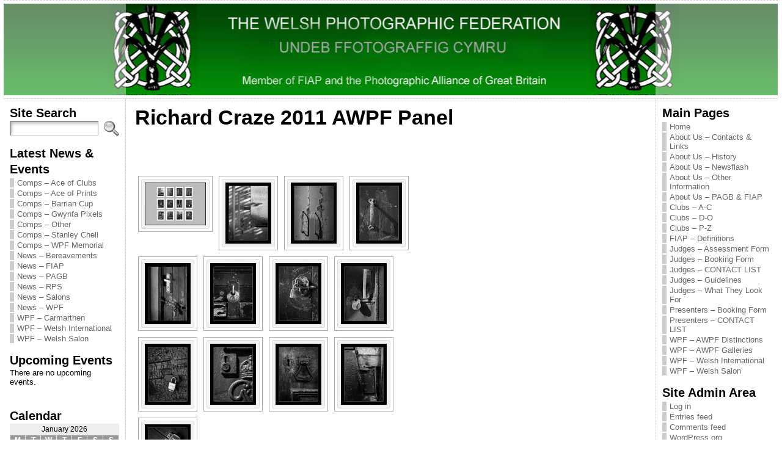

--- FILE ---
content_type: text/html; charset=UTF-8
request_url: http://thewpf.co.uk/richard-craze-2011-awpf-panel
body_size: 16214
content:
<!DOCTYPE html PUBLIC "-//W3C//DTD XHTML 1.0 Transitional//EN" "http://www.w3.org/TR/xhtml1/DTD/xhtml1-transitional.dtd">

<html xmlns="http://www.w3.org/1999/xhtml" lang="en-GB">
<head>
<meta http-equiv="Content-Type" content="text/html; charset=UTF-8" />


<title>Richard Craze 2011 AWPF Panel &#171; Please visit the NEW WPF site at http://mywpf.org/</title>


<link rel="profile" href="http://gmpg.org/xfn/11" />
<link rel="pingback" href="http://thewpf.co.uk/xmlrpc.php" />


<meta name='robots' content='max-image-preview:large' />
<link rel='dns-prefetch' href='//platform.twitter.com' />
<link rel='dns-prefetch' href='//use.fontawesome.com' />
<link rel='dns-prefetch' href='//s.w.org' />
<link rel="alternate" type="application/rss+xml" title="Please visit the NEW WPF site at http://mywpf.org/ &raquo; Feed" href="http://thewpf.co.uk/feed" />
<link rel="alternate" type="application/rss+xml" title="Please visit the NEW WPF site at http://mywpf.org/ &raquo; Comments Feed" href="http://thewpf.co.uk/comments/feed" />
		<script type="text/javascript">
			window._wpemojiSettings = {"baseUrl":"https:\/\/s.w.org\/images\/core\/emoji\/13.1.0\/72x72\/","ext":".png","svgUrl":"https:\/\/s.w.org\/images\/core\/emoji\/13.1.0\/svg\/","svgExt":".svg","source":{"concatemoji":"http:\/\/thewpf.co.uk\/wp-includes\/js\/wp-emoji-release.min.js?ver=5.8.12"}};
			!function(e,a,t){var n,r,o,i=a.createElement("canvas"),p=i.getContext&&i.getContext("2d");function s(e,t){var a=String.fromCharCode;p.clearRect(0,0,i.width,i.height),p.fillText(a.apply(this,e),0,0);e=i.toDataURL();return p.clearRect(0,0,i.width,i.height),p.fillText(a.apply(this,t),0,0),e===i.toDataURL()}function c(e){var t=a.createElement("script");t.src=e,t.defer=t.type="text/javascript",a.getElementsByTagName("head")[0].appendChild(t)}for(o=Array("flag","emoji"),t.supports={everything:!0,everythingExceptFlag:!0},r=0;r<o.length;r++)t.supports[o[r]]=function(e){if(!p||!p.fillText)return!1;switch(p.textBaseline="top",p.font="600 32px Arial",e){case"flag":return s([127987,65039,8205,9895,65039],[127987,65039,8203,9895,65039])?!1:!s([55356,56826,55356,56819],[55356,56826,8203,55356,56819])&&!s([55356,57332,56128,56423,56128,56418,56128,56421,56128,56430,56128,56423,56128,56447],[55356,57332,8203,56128,56423,8203,56128,56418,8203,56128,56421,8203,56128,56430,8203,56128,56423,8203,56128,56447]);case"emoji":return!s([10084,65039,8205,55357,56613],[10084,65039,8203,55357,56613])}return!1}(o[r]),t.supports.everything=t.supports.everything&&t.supports[o[r]],"flag"!==o[r]&&(t.supports.everythingExceptFlag=t.supports.everythingExceptFlag&&t.supports[o[r]]);t.supports.everythingExceptFlag=t.supports.everythingExceptFlag&&!t.supports.flag,t.DOMReady=!1,t.readyCallback=function(){t.DOMReady=!0},t.supports.everything||(n=function(){t.readyCallback()},a.addEventListener?(a.addEventListener("DOMContentLoaded",n,!1),e.addEventListener("load",n,!1)):(e.attachEvent("onload",n),a.attachEvent("onreadystatechange",function(){"complete"===a.readyState&&t.readyCallback()})),(n=t.source||{}).concatemoji?c(n.concatemoji):n.wpemoji&&n.twemoji&&(c(n.twemoji),c(n.wpemoji)))}(window,document,window._wpemojiSettings);
		</script>
		<style type="text/css">
img.wp-smiley,
img.emoji {
	display: inline !important;
	border: none !important;
	box-shadow: none !important;
	height: 1em !important;
	width: 1em !important;
	margin: 0 .07em !important;
	vertical-align: -0.1em !important;
	background: none !important;
	padding: 0 !important;
}
</style>
	<link rel='stylesheet' id='wp-block-library-css'  href='http://thewpf.co.uk/wp-includes/css/dist/block-library/style.min.css?ver=5.8.12' type='text/css' media='all' />
<link rel='stylesheet' id='vsel_style-css'  href='http://thewpf.co.uk/wp-content/plugins/very-simple-event-list/css/vsel-style.min.css?ver=5.8.12' type='text/css' media='all' />
<link rel='stylesheet' id='ngg_trigger_buttons-css'  href='http://thewpf.co.uk/wp-content/plugins/nextgen-gallery/products/photocrati_nextgen/modules/nextgen_gallery_display/static/trigger_buttons.css?ver=3.22' type='text/css' media='all' />
<link rel='stylesheet' id='simplelightbox-0-css'  href='http://thewpf.co.uk/wp-content/plugins/nextgen-gallery/products/photocrati_nextgen/modules/lightbox/static/simplelightbox/simple-lightbox.css?ver=3.22' type='text/css' media='all' />
<link rel='stylesheet' id='fontawesome_v4_shim_style-css'  href='https://use.fontawesome.com/releases/v5.3.1/css/v4-shims.css?ver=5.8.12' type='text/css' media='all' />
<link rel='stylesheet' id='fontawesome-css'  href='https://use.fontawesome.com/releases/v5.3.1/css/all.css?ver=5.8.12' type='text/css' media='all' />
<link rel='stylesheet' id='nextgen_basic_thumbnails_style-css'  href='http://thewpf.co.uk/wp-content/plugins/nextgen-gallery/products/photocrati_nextgen/modules/nextgen_basic_gallery/static/thumbnails/nextgen_basic_thumbnails.css?ver=3.22' type='text/css' media='all' />
<link rel='stylesheet' id='nextgen_pagination_style-css'  href='http://thewpf.co.uk/wp-content/plugins/nextgen-gallery/products/photocrati_nextgen/modules/nextgen_pagination/static/style.css?ver=3.22' type='text/css' media='all' />
<link rel='stylesheet' id='nextgen_widgets_style-css'  href='http://thewpf.co.uk/wp-content/plugins/nextgen-gallery/products/photocrati_nextgen/modules/widget/static/widgets.css?ver=3.22' type='text/css' media='all' />
<link rel='stylesheet' id='nextgen_basic_slideshow_style-css'  href='http://thewpf.co.uk/wp-content/plugins/nextgen-gallery/products/photocrati_nextgen/modules/nextgen_basic_gallery/static/slideshow/ngg_basic_slideshow.css?ver=3.22' type='text/css' media='all' />
<link rel='stylesheet' id='ssp-flexslider-css-css'  href='http://thewpf.co.uk/wp-content/plugins/simple-slider-ssp/views/ssp_skins/default/lib/flexslider.css?ver=1.4' type='text/css' media='all' />
<script type='text/javascript' src='https://ajax.googleapis.com/ajax/libs/prototype/1.7.1.0/prototype.js?ver=1.7.1' id='prototype-js'></script>
<script type='text/javascript' src='https://ajax.googleapis.com/ajax/libs/scriptaculous/1.9.0/scriptaculous.js?ver=1.9.0' id='scriptaculous-root-js'></script>
<script type='text/javascript' src='https://ajax.googleapis.com/ajax/libs/scriptaculous/1.9.0/effects.js?ver=1.9.0' id='scriptaculous-effects-js'></script>
<script type='text/javascript' src='http://thewpf.co.uk/wp-content/plugins/lightbox-2/lightbox.js?ver=1.8' id='lightbox-js'></script>
<script type='text/javascript' src='http://thewpf.co.uk/wp-includes/js/jquery/jquery.min.js?ver=3.6.0' id='jquery-core-js'></script>
<script type='text/javascript' src='http://thewpf.co.uk/wp-includes/js/jquery/jquery-migrate.min.js?ver=3.3.2' id='jquery-migrate-js'></script>
<script type='text/javascript' id='photocrati_ajax-js-extra'>
/* <![CDATA[ */
var photocrati_ajax = {"url":"http:\/\/thewpf.co.uk\/index.php?photocrati_ajax=1","wp_home_url":"http:\/\/thewpf.co.uk","wp_site_url":"http:\/\/thewpf.co.uk","wp_root_url":"http:\/\/thewpf.co.uk","wp_plugins_url":"http:\/\/thewpf.co.uk\/wp-content\/plugins","wp_content_url":"http:\/\/thewpf.co.uk\/wp-content","wp_includes_url":"http:\/\/thewpf.co.uk\/wp-includes\/","ngg_param_slug":"nggallery"};
/* ]]> */
</script>
<script type='text/javascript' src='http://thewpf.co.uk/wp-content/plugins/nextgen-gallery/products/photocrati_nextgen/modules/ajax/static/ajax.min.js?ver=3.22' id='photocrati_ajax-js'></script>
<script type='text/javascript' src='http://thewpf.co.uk/wp-content/plugins/nextgen-gallery/products/photocrati_nextgen/modules/nextgen_basic_gallery/static/thumbnails/nextgen_basic_thumbnails.js?ver=3.22' id='photocrati-nextgen_basic_thumbnails-js'></script>
<script type='text/javascript' src='https://use.fontawesome.com/releases/v5.3.1/js/v4-shims.js?ver=5.3.1' id='fontawesome_v4_shim-js'></script>
<script type='text/javascript' defer integrity="sha384-kW+oWsYx3YpxvjtZjFXqazFpA7UP/MbiY4jvs+RWZo2+N94PFZ36T6TFkc9O3qoB" crossorigin="anonymous" data-auto-replace-svg="false" data-keep-original-source="false" data-search-pseudo-elements src='https://use.fontawesome.com/releases/v5.3.1/js/all.js?ver=5.3.1' id='fontawesome-js'></script>
<script type='text/javascript' src='http://thewpf.co.uk/wp-content/plugins/nextgen-gallery/products/photocrati_nextgen/modules/nextgen_basic_gallery/static/thumbnails/ajax_pagination.js?ver=3.22' id='nextgen-basic-thumbnails-ajax-pagination-js'></script>
<script type='text/javascript' src='http://thewpf.co.uk/wp-content/plugins/simple-slider-ssp/views/ssp_skins/default/lib/jquery.flexslider-min.js?ver=1.4' id='ssp-flexslider-js'></script>
<link rel="https://api.w.org/" href="http://thewpf.co.uk/wp-json/" /><link rel="alternate" type="application/json" href="http://thewpf.co.uk/wp-json/wp/v2/pages/10840" /><link rel="EditURI" type="application/rsd+xml" title="RSD" href="http://thewpf.co.uk/xmlrpc.php?rsd" />
<link rel="wlwmanifest" type="application/wlwmanifest+xml" href="http://thewpf.co.uk/wp-includes/wlwmanifest.xml" /> 
<link rel="canonical" href="http://thewpf.co.uk/richard-craze-2011-awpf-panel" />
<link rel='shortlink' href='http://thewpf.co.uk/?p=10840' />
<link rel="alternate" type="application/json+oembed" href="http://thewpf.co.uk/wp-json/oembed/1.0/embed?url=http%3A%2F%2Fthewpf.co.uk%2Frichard-craze-2011-awpf-panel" />
<link rel="alternate" type="text/xml+oembed" href="http://thewpf.co.uk/wp-json/oembed/1.0/embed?url=http%3A%2F%2Fthewpf.co.uk%2Frichard-craze-2011-awpf-panel&#038;format=xml" />

	<!-- begin lightbox scripts -->
	<script type="text/javascript">
    //<![CDATA[
    document.write('<link rel="stylesheet" href="http://thewpf.co.uk/wp-content/plugins/lightbox-2/Themes/Black/lightbox.css" type="text/css" media="screen" />');
    //]]>
    </script>
	<!-- end lightbox scripts -->

<!-- Simple Events Calendar 1.3.5 by Jerry G. Rietveld (www.jgrietveld.com) -->
<link rel="profile" href="http://microformats.org/profile/hcalendar" />

<style type="text/css">body{text-align:center;margin:0;padding:0;font-family:tahoma,arial,sans-serif;font-size:0.8em;color:#000000;background:#ffffff}a:link,a:visited,a:active{color:#0A40F4;font-weight:bold;text-decoration:underline;}a:hover{color:#CC0000;font-weight:bold;text-decoration:underline}ul,ol,dl,p,h1,h2,h3,h4,h5,h6{margin-top:10px;margin-bottom:10px;padding-top:0;padding-bottom:0;}ul ul,ul ol,ol ul,ol ol{margin-top:0;margin-bottom:0}code,pre{font-family:"Courier New",Courier,monospace;font-size:1em}pre{overflow:auto;word-wrap:normal;padding-bottom:1.5em;overflow-y:hidden;width:99%}abbr[title],acronym[title]{border-bottom:1px dotted}hr{display:block;height:2px;border:none;margin:0.5em auto;color:#cccccc;background-color:#cccccc}table{font-size:1em;}div.post,ul.commentlist li,ol.commentlist li{word-wrap:break-word;}pre,.wp_syntax{word-wrap:normal;}div#wrapper{text-align:center;margin-left:auto;margin-right:auto;display:block;width:99%}div#container{padding:0;width:auto;margin-left:auto;margin-right:auto;text-align:left;display:block}table#layout{font-size:100%;width:100%;table-layout:fixed}.colone{width:200px}.colone-inner{width:200px}.coltwo{width:100% }.colthree-inner{width:200px}.colthree{width:200px}div#header.full-width{width:100%}div#header,td#header{width:auto;padding:0}table#logoarea,table#logoarea tr,table#logoarea td{margin:0;padding:0;background:none;border:0}table#logoarea{width:100%;border-spacing:0px}img.logo{display:block;margin:0 10px 0 0}td.logoarea-logo{width:1%}h1.blogtitle,h2.blogtitle{ display:block;margin:0;padding:0;letter-spacing:-1px;line-height:1.0em;font-family:tahoma,arial,sans-serif;font-size:240%;font-smooth:always}h1.blogtitle a:link,h1.blogtitle a:visited,h1.blogtitle a:active,h2.blogtitle a:link,h2.blogtitle a:visited,h2.blogtitle a:active{ text-decoration:none;color:#666666;font-weight:bold;font-smooth:always}h1.blogtitle a:hover,h2.blogtitle a:hover{ text-decoration:none;color:#000000;font-weight:bold}p.tagline{margin:0;padding:0;font-size:1.2em;font-weight:bold;color:#666666}td.feed-icons{white-space:nowrap;}div.rss-box{height:1%;display:block;padding:10px 0 10px 10px;margin:0;width:280px}a.comments-icon{height:22px;line-height:22px;margin:0 5px 0 5px;padding-left:22px;display:block;text-decoration:none;float:right;white-space:nowrap}a.comments-icon:link,a.comments-icon:active,a.comments-icon:visited{background:transparent url(http://thewpf.co.uk/wp-content/themes/atahualpa/images/comment-gray.png) no-repeat scroll center left}a.comments-icon:hover{background:transparent url(http://thewpf.co.uk/wp-content/themes/atahualpa/images/comment.png) no-repeat scroll center left}a.posts-icon{height:22px;line-height:22px;margin:0 5px 0 0;padding-left:20px;display:block;text-decoration:none;float:right;white-space:nowrap}a.posts-icon:link,a.posts-icon:active,a.posts-icon:visited{background:transparent url(http://thewpf.co.uk/wp-content/themes/atahualpa/images/rss-gray.png) no-repeat scroll center left}a.posts-icon:hover{background:transparent url(http://thewpf.co.uk/wp-content/themes/atahualpa/images/rss.png) no-repeat scroll center left}a.email-icon{height:22px;line-height:22px;margin:0 5px 0 5px;padding-left:24px;display:block;text-decoration:none;float:right;white-space:nowrap}a.email-icon:link,a.email-icon:active,a.email-icon:visited{background:transparent url(http://thewpf.co.uk/wp-content/themes/atahualpa/images/email-gray.png) no-repeat scroll center left}a.email-icon:hover{background:transparent url(http://thewpf.co.uk/wp-content/themes/atahualpa/images/email.png) no-repeat scroll center left}td.search-box{height:1%}div.searchbox{height:35px;border:1px dashed #cccccc;border-bottom:0;width:200px;margin:0;padding:0}div.searchbox-form{margin:5px 10px 5px 10px}div.horbar1,div.horbar2{font-size:1px;clear:both;display:block;position:relative;padding:0;margin:0}div.horbar1{height:5px;background:#ffffff;border-top:dashed 1px #cccccc}div.horbar2{height:5px;background:#ffffff;border-bottom:dashed 1px #cccccc}div.header-image-container-pre{position:relative;margin:0;padding:0;height:150px;}div.header-image-container{position:relative;margin:0;padding:0;height:150px;}div.codeoverlay{position:absolute;top:0;left:0;width:100%;height:100%}div.opacityleft{position:absolute;z-index:2;top:0;left:0;background-color:#FFFFFF;height:150px;width:200px;filter:alpha(opacity=40);opacity:.40}div.opacityright{position:absolute;z-index:2;top:0;right:0;background-color:#FFFFFF;height:150px;width:200px;filter:alpha(opacity=40);opacity:.40}div.clickable{position:absolute;top:0;left:0;z-index:3;margin:0;padding:0;width:100%;height:150px;}a.divclick:link,a.divclick:visited,a.divclick:active,a.divclick:hover{width:100%;height:100%;display:block;text-decoration:none}td#left{vertical-align:top;border-right:dashed 1px #CCCCCC;padding:10px 10px 10px 10px;background:#ffffff}td#left-inner{vertical-align:top;border-right:dashed 1px #CCCCCC;padding:10px 10px 10px 10px;background:#ffffff}td#right{vertical-align:top;border-left:dashed 1px #CCCCCC;padding:10px 10px 10px 10px;background:#ffffff}td#right-inner{vertical-align:top;border-left:dashed 1px #CCCCCC;padding:10px 10px 10px 10px;background:#ffffff}td#middle{vertical-align:top;width:100%;padding:10px 15px}div#footer.full-width{width:100%}div#footer,td#footer{width:auto;background-color:#ffffff;border-top:dashed 1px #cccccc;padding:10px;text-align:center;color:#777777;font-size:95%}div#footer a:link,div#footer a:visited,div#footer a:active,td#footer a:link,td#footer a:visited,td#footer a:active{text-decoration:none;color:#777777;font-weight:normal}div#footer a:hover,td#footer a:hover{text-decoration:none;color:#777777;font-weight:normal}div.widget{display:block;width:auto;margin:0 0 15px 0}div.widget-title{display:block;width:auto}div.widget-title h3,td#left h3.tw-widgettitle,td#right h3.tw-widgettitle,td#left ul.tw-nav-list,td#right ul.tw-nav-list{padding:0;margin:0;font-size:1.6em;font-weight:bold}div.widget ul,div.textwidget{display:block;width:auto}div.widget select{width:98%;margin-top:5px;}div.widget ul{list-style-type:none;margin:0;padding:0;width:auto}div.widget ul li{display:block;margin:2px 0 2px 0px;padding:0 0 0 5px;border-left:solid 7px #cccccc}div.widget ul li:hover,div.widget ul li.sfhover{display:block;width:auto;border-left:solid 7px #000000;}div.widget ul li ul li{margin:2px 0 2px 5px;padding:0 0 0 5px;border-left:solid 7px #cccccc;}div.widget ul li ul li:hover,div.widget ul li ul li.sfhover{border-left:solid 7px #000000;}div.widget ul li ul li ul li{margin:2px 0 2px 5px;padding:0 0 0 5px;border-left:solid 7px #cccccc;}div.widget ul li ul li ul li:hover,div.widget ul li ul li ul li.sfhover{border-left:solid 7px #000000;}div.widget a:link,div.widget a:visited,div.widget a:active,div.widget td a:link,div.widget td a:visited,div.widget td a:active,div.widget ul li a:link,div.widget ul li a:visited,div.widget ul li a:active{text-decoration:none;font-weight:normal;color:#666666;font-weight:normal;}div.widget ul li ul li a:link,div.widget ul li ul li a:visited,div.widget ul li ul li a:active{color:#666666;font-weight:normal;}div.widget ul li ul li ul li a:link,div.widget ul li ul li ul li a:visited,div.widget ul li ul li ul li a:active{color:#666666;font-weight:normal;}div.widget a:hover,div.widget ul li a:hover{color:#000000;}div.widget ul li ul li a:hover{color:#000000;}div.widget ul li ul li ul li a:hover{color:#000000;}div.widget ul li a:link,div.widget ul li a:visited,div.widget ul li a:active,div.widget ul li a:hover{display:inline}* html div.widget ul li a:link,* html div.widget ul li a:visited,* html div.widget ul li a:active,* html div.widget ul li a:hover{height:1%; } div.widget_nav_menu ul li,div.widget_pages ul li,div.widget_categories ul li{border-left:0 !important;padding:0 !important}div.widget_nav_menu ul li a:link,div.widget_nav_menu ul li a:visited,div.widget_nav_menu ul li a:active,div.widget_pages ul li a:link,div.widget_pages ul li a:visited,div.widget_pages ul li a:active,div.widget_categories ul li a:link,div.widget_categories ul li a:visited,div.widget_categories ul li a:active{padding:0 0 0 5px;border-left:solid 7px #cccccc}div.widget_nav_menu ul li a:hover,div.widget_pages ul li a:hover,div.widget_categories ul li a:hover{border-left:solid 7px #000000;}div.widget_nav_menu ul li ul li a:link,div.widget_nav_menu ul li ul li a:visited,div.widget_nav_menu ul li ul li a:active,div.widget_pages ul li ul li a:link,div.widget_pages ul li ul li a:visited,div.widget_pages ul li ul li a:active,div.widget_categories ul li ul li a:link,div.widget_categories ul li ul li a:visited,div.widget_categories ul li ul li a:active{padding:0 0 0 5px;border-left:solid 7px #cccccc}div.widget_nav_menu ul li ul li a:hover,div.widget_pages ul li ul li a:hover,div.widget_categories ul li ul li a:hover{border-left:solid 7px #000000;}div.widget_nav_menu ul li ul li ul li a:link,div.widget_nav_menu ul li ul li ul li a:visited,div.widget_nav_menu ul li ul li ul li a:active,div.widget_pages ul li ul li ul li a:link,div.widget_pages ul li ul li ul li a:visited,div.widget_pages ul li ul li ul li a:active,div.widget_categories ul li ul li ul li a:link,div.widget_categories ul li ul li ul li a:visited,div.widget_categories ul li ul li ul li a:active{padding:0 0 0 5px;border-left:solid 7px #cccccc}div.widget_nav_menu ul li ul li ul li a:hover,div.widget_pages ul li ul li ul li a:hover,div.widget_categories ul li ul li ul li a:hover{border-left:solid 7px #000000;}div.widget_nav_menu ul li a:link,div.widget_nav_menu ul li a:active,div.widget_nav_menu ul li a:visited,div.widget_nav_menu ul li a:hover,div.widget_pages ul li a:link,div.widget_pages ul li a:active,div.widget_pages ul li a:visited,div.widget_pages ul li a:hover{display:block !important}div.widget_categories ul li a:link,div.widget_categories ul li a:active,div.widget_categories ul li a:visited,div.widget_categories ul li a:hover{display:inline !important}table.subscribe{width:100%}table.subscribe td.email-text{padding:0 0 5px 0;vertical-align:top}table.subscribe td.email-field{padding:0;width:100%}table.subscribe td.email-button{padding:0 0 0 5px}table.subscribe td.post-text{padding:7px 0 0 0;vertical-align:top}table.subscribe td.comment-text{padding:7px 0 0 0;vertical-align:top}div.post,div.page{display:block;margin:0 0 30px 0}div.sticky{background:#eee url('http://thewpf.co.uk/wp-content/themes/atahualpa /images/sticky.gif') 99% 5% no-repeat;border:dashed 1px #cccccc;padding:10px}div.post-kicker{margin:0 0 5px 0}div.post-kicker a:link,div.post-kicker a:visited,div.post-kicker a:active{color:#000000;text-decoration:none;text-transform:uppercase}div.post-kicker a:hover{color:#cc0000}div.post-headline{}div.post-headline h1,div.post-headline h2{ margin:0; padding:0;padding:0;margin:0}div.post-headline h2 a:link,div.post-headline h2 a:visited,div.post-headline h2 a:active,div.post-headline h1 a:link,div.post-headline h1 a:visited,div.post-headline h1 a:active{color:#666666;text-decoration:none}div.post-headline h2 a:hover,div.post-headline h1 a:hover{color:#000000;text-decoration:none}div.post-byline{margin:5px 0 10px 0}div.post-byline a:link,div.post-byline a:visited,div.post-byline a:active{}div.post-byline a:hover{}div.post-bodycopy{}div.post-bodycopy p{margin:1em 0;padding:0;display:block}div.post-pagination{}div.post-footer{clear:both;display:block;margin:0;padding:5px;background:#eeeeee;color:#666;line-height:18px}div.post-footer a:link,div.post-footer a:visited,div.post-footer a:active{color:#333;font-weight:normal;text-decoration:none}div.post-footer a:hover{color:#333;font-weight:normal;text-decoration:underline}div.post-kicker img,div.post-byline img,div.post-footer img{border:0;padding:0;margin:0 0 -1px 0;background:none}span.post-ratings{display:inline-block;width:auto;white-space:nowrap}div.navigation-top{margin:0 0 10px 0;padding:0 0 10px 0;border-bottom:dashed 1px #cccccc}div.navigation-middle{margin:10px 0 20px 0;padding:10px 0 10px 0;border-top:dashed 1px #cccccc;border-bottom:dashed 1px #cccccc}div.navigation-bottom{margin:20px 0 0 0;padding:10px 0 0 0;border-top:dashed 1px #cccccc}div.navigation-comments-above{margin:0 0 10px 0;padding:5px 0 5px 0}div.navigation-comments-below{margin:0 0 10px 0;padding:5px 0 5px 0}div.older{float:left;width:48%;text-align:left;margin:0;padding:0}div.newer{float:right;width:48%;text-align:right;margin:0;padding:0;}div.older-home{float:left;width:44%;text-align:left;margin:0;padding:0}div.newer-home{float:right;width:44%;text-align:right;margin:0;padding:0;}div.home{float:left;width:8%;text-align:center;margin:0;padding:0}form,.feedburner-email-form{margin:0;padding:0;}fieldset{border:1px solid #cccccc;width:auto;padding:0.35em 0.625em 0.75em;display:block;}legend{color:#000000;background:#f4f4f4;border:1px solid #cccccc;padding:2px 6px;margin-bottom:15px;}form p{margin:5px 0 0 0;padding:0;}div.xhtml-tags p{margin:0}label{margin-right:0.5em;font-family:arial;cursor:pointer;}input.text,input.textbox,input.password,input.file,input.TextField,textarea{padding:3px;color:#000000;border-top:solid 1px #333333;border-left:solid 1px #333333;border-right:solid 1px #999999;border-bottom:solid 1px #cccccc;background:url(http://thewpf.co.uk/wp-content/themes/atahualpa/images/inputbackgr.gif) top left no-repeat}textarea{width:96%;}input.inputblur{color:#777777;width:95%}input.inputfocus{color:#000000;width:95%}input.highlight,textarea.highlight{background:#e8eff7;border-color:#37699f}.button,.Button,input[type=submit]{padding:0 2px;height:24px;line-height:16px;background-color:#777777;color:#ffffff;border:solid 2px #555555;font-weight:bold}input.buttonhover{padding:0 2px;cursor:pointer;background-color:#6b9c6b;color:#ffffff;border:solid 2px #496d49}form#commentform input#submit{ padding:0 .25em; overflow:visible}form#commentform input#submit[class]{width:auto}form#commentform input#submit{padding:4px 10px 4px 10px;font-size:1.2em;line-height:1.5em;height:36px}table.searchform{width:100%}table.searchform td.searchfield{padding:0;width:100%}table.searchform td.searchbutton{padding:0 0 0 5px}table.searchform td.searchbutton input{padding:0 0 0 5px}blockquote{height:1%;display:block;clear:both;color:#555555;padding:1em 1em;background:#f4f4f4;border:solid 1px #e1e1e1}blockquote blockquote{height:1%;display:block;clear:both;color:#444444;padding:1em 1em;background:#e1e1e1;border:solid 1px #d3d3d3}div.post table{border-collapse:collapse;margin:10px 0}div.post table caption{width:auto;margin:0 auto;background:#eeeeee;border:#999999;padding:4px 8px;color:#666666}div.post table th{background:#888888;color:#ffffff;font-weight:bold;font-size:90%;padding:4px 8px;border:solid 1px #ffffff;text-align:left}div.post table td{padding:4px 8px;background-color:#ffffff;border-bottom:1px solid #dddddd;text-align:left}div.post table tfoot td{}div.post table tr.alt td{background:#f4f4f4}div.post table tr.over td{background:#e2e2e2}#calendar_wrap{padding:0;border:none}table#wp-calendar{width:100%;font-size:90%;border-collapse:collapse;background-color:#ffffff;margin:0 auto}table#wp-calendar caption{width:auto;background:#eeeeee;border:none;padding:3px;margin:0 auto;font-size:1em}table#wp-calendar th{border:solid 1px #eeeeee;background-color:#999999;color:#ffffff;font-weight:bold;padding:2px;text-align:center}table#wp-calendar td{padding:0;line-height:18px;background-color:#ffffff;border:1px solid #dddddd;text-align:center}table#wp-calendar tfoot td{border:solid 1px #eeeeee;background-color:#eeeeee}table#wp-calendar td a{display:block;background-color:#eeeeee;width:100%;height:100%;padding:0}div#respond{margin:25px 0;padding:25px;background:#eee;-moz-border-radius:8px;-khtml-border-radius:8px;-webkit-border-radius:8px;border-radius:8px}p.thesetags{margin:10px 0}h3.reply,h3#reply-title{margin:0;padding:0 0 10px 0}ol.commentlist{margin:15px 0 25px 0;list-style-type:none;padding:0;display:block;border-top:dotted 1px #cccccc}ol.commentlist li{padding:15px 10px;display:block;height:1%;margin:0;background-color:#ffffff;border-bottom:dotted 1px #cccccc}ol.commentlist li.alt{display:block;height:1%;background-color:#eeeeee;border-bottom:dotted 1px #cccccc}ol.commentlist li.authorcomment{display:block;height:1%;background-color:#ffecec}ol.commentlist span.authorname{font-weight:bold;font-size:110%}ol.commentlist span.commentdate{color:#666666;font-size:90%;margin-bottom:5px;display:block}ol.commentlist span.editcomment{display:block}ol.commentlist li p{margin:2px 0 5px 0}div.comment-number{float:right;font-size:2em;line-height:2em;font-family:georgia,serif;font-weight:bold;color:#ddd;margin:-10px 0 0 0;position:relative;height:1%}div.comment-number a:link,div.comment-number a:visited,div.comment-number a:active{color:#ccc}textarea#comment{width:98%;margin:10px 0;display:block}ul.commentlist{margin:15px 0 15px 0;list-style-type:none;padding:0;display:block;border-top:dotted 1px #cccccc}ul.commentlist ul{margin:0;border:none;list-style-type:none;padding:0}ul.commentlist li{padding:0; margin:0;display:block;clear:both;height:1%;}ul.commentlist ul.children li{ margin-left:30px}ul.commentlist div.comment-container{padding:10px;margin:0}ul.children div.comment-container{background-color:transparent;border:dotted 1px #ccc;padding:10px;margin:0 10px 8px 0; border-radius:5px}ul.children div.bypostauthor{}ul.commentlist li.thread-even{background-color:#ffffff;border-bottom:dotted 1px #cccccc}ul.commentlist li.thread-odd{background-color:#eeeeee;border-bottom:dotted 1px #cccccc}ul.commentlist div.bypostauthor{background-color:#ffecec}ul.children div.bypostauthor{border:dotted 1px #ffbfbf}ul.commentlist span.authorname{font-size:110%}div.comment-meta a:link,div.comment-meta a:visited,div.comment-meta a:active,div.comment-meta a:hover{font-weight:normal}div#cancel-comment-reply{margin:-5px 0 10px 0}div.comment-number{float:right;font-size:2em;line-height:2em;font-family:georgia,serif;font-weight:bold;color:#ddd;margin:-10px 0 0 0;position:relative;height:1%}div.comment-number a:link,div.comment-number a:visited,div.comment-number a:active{color:#ccc}.page-numbers{padding:2px 6px;border:solid 1px #000000;border-radius:6px}span.current{background:#ddd}a.prev,a.next{border:none}a.page-numbers:link,a.page-numbers:visited,a.page-numbers:active{text-decoration:none;color:#0A40F4;border-color:#0A40F4}a.page-numbers:hover{text-decoration:none;color:#CC0000;border-color:#CC0000}div.xhtml-tags{display:none}abbr em{border:none !important;border-top:dashed 1px #aaa !important;display:inline-block !important;background:url(http://thewpf.co.uk/wp-content/themes/atahualpa/images/commentluv.gif) 0% 90% no-repeat;margin-top:8px;padding:5px 5px 2px 20px !important;font-style:normal}p.subscribe-to-comments{margin-bottom:10px}div#gsHeader{display:none;}div.g2_column{margin:0 !important;width:100% !important;font-size:1.2em}div#gsNavBar{border-top-width:0 !important}p.giDescription{font-size:1.2em;line-height:1 !important}p.giTitle{margin:0.3em 0 !important;font-size:1em;font-weight:normal;color:#666}div#wp-email img{border:0;padding:0}div#wp-email input,div#wp-email textarea{margin-top:5px;margin-bottom:2px}div#wp-email p{margin-bottom:10px}input#wp-email-submit{ padding:0; font-size:30px; height:50px; line-height:50px; overflow:visible;}img.WP-EmailIcon{ vertical-align:text-bottom !important}.tw-accordion .tw-widgettitle,.tw-accordion .tw-widgettitle:hover,.tw-accordion .tw-hovered,.tw-accordion .selected,.tw-accordion .selected:hover{ background:transparent !important; background-image:none !important}.tw-accordion .tw-widgettitle span{ padding-left:0 !important}.tw-accordion h3.tw-widgettitle{border-bottom:solid 1px #ccc}.tw-accordion h3.selected{border-bottom:none}td#left .without_title,td#right .without_title{ margin-top:0;margin-bottom:0}ul.tw-nav-list{border-bottom:solid 1px #999;display:block;margin-bottom:5px !important}td#left ul.tw-nav-list li,td#right ul.tw-nav-list li{padding:0 0 1px 0;margin:0 0 -1px 5px; border:solid 1px #ccc;border-bottom:none;border-radius:5px;border-bottom-right-radius:0;border-bottom-left-radius:0;background:#eee}td#left ul.tw-nav-list li.ui-tabs-selected,td#right ul.tw-nav-list li.ui-tabs-selected{ background:none;border:solid 1px #999;border-bottom:solid 1px #fff !important}ul.tw-nav-list li a:link,ul.tw-nav-list li a:visited,ul.tw-nav-list li a:active,ul.tw-nav-list li a:hover{padding:0 8px !important;background:none;border-left:none !important;outline:none}td#left ul.tw-nav-list li.ui-tabs-selected a,td#left li.ui-tabs-selected a:hover,td#right ul.tw-nav-list li.ui-tabs-selected a,td#right li.ui-tabs-selected a:hover{ color:#000000; text-decoration:none;font-weight:bold;background:none !important;outline:none}td#left .ui-tabs-panel,td#right .ui-tabs-panel{ margin:0; padding:0}img{border:0}#dbem-location-map img{ background:none !important}.post img{padding:5px;border:solid 1px #dddddd;background-color:#f3f3f3;-moz-border-radius:3px;-khtml-border-radius:3px;-webkit-border-radius:3px;border-radius:3px}.post img.size-full{max-width:96%;width:auto;margin:5px 0 5px 0}div.post img[class~=size-full]{height:auto;}.post img.alignleft{float:left;margin:10px 10px 5px 0;}.post img.alignright{float:right;margin:10px 0 5px 10px;}.post img.aligncenter{display:block;margin:10px auto}.aligncenter,div.aligncenter{ display:block; margin-left:auto; margin-right:auto}.alignleft,div.alignleft{float:left;margin:10px 10px 5px 0}.alignright,div.alignright{ float:right; margin:10px 0 5px 10px}div.archives-page img{border:0;padding:0;background:none;margin-bottom:0;vertical-align:-10%}.wp-caption{max-width:96%;width:auto 100%;height:auto;display:block;border:1px solid #dddddd;text-align:center;background-color:#f3f3f3;padding-top:4px;margin:10px 0 0 0;-moz-border-radius:3px;-khtml-border-radius:3px;-webkit-border-radius:3px;border-radius:3px}* html .wp-caption{height:100%;}.wp-caption img{ margin:0 !important; padding:0 !important; border:0 none !important}.wp-caption-text,.wp-caption p.wp-caption-text{font-size:0.8em;line-height:13px;padding:2px 4px 5px;margin:0;color:#666666}img.wp-post-image{float:left;border:0;padding:0;background:none;margin:0 10px 5px 0}img.wp-smiley{ float:none;border:none !important;margin:0 1px -1px 1px;padding:0 !important;background:none !important}img.avatar{float:left;display:block;margin:0 8px 1px 0;padding:3px;border:solid 1px #ddd;background-color:#f3f3f3;-moz-border-radius:3px;-khtml-border-radius:3px;-webkit-border-radius:3px;border-radius:3px}#comment_quicktags{text-align:left;padding:10px 0 2px 0;display:block}#comment_quicktags input.ed_button{background:#f4f4f4;border:2px solid #cccccc;color:#444444;margin:2px 4px 2px 0;width:auto;padding:0 4px;height:24px;line-height:16px}#comment_quicktags input.ed_button_hover{background:#dddddd;border:2px solid #666666;color:#000000;margin:2px 4px 2px 0;width:auto;padding:0 4px;height:24px;line-height:16px;cursor:pointer}#comment_quicktags #ed_strong{font-weight:bold}#comment_quicktags #ed_em{font-style:italic}@media print{body{background:white;color:black;margin:0;font-size:10pt !important;font-family:arial,sans-serif;}div.post-footer{line-height:normal !important;color:#555 !important;font-size:9pt !important}a:link,a:visited,a:active,a:hover{text-decoration:underline !important;color:#000}h2{color:#000;font-size:14pt !important;font-weight:normal !important}h3{color:#000;font-size:12pt !important;}#header,#footer,.colone,.colone-inner,.colthree-inner,.colthree,.navigation,.navigation-top,.navigation-middle,.navigation-bottom,.wp-pagenavi-navigation,#comment,#respond,.remove-for-print{display:none}td#left,td#right,td#left-inner,td#right-inner{width:0;display:none}td#middle{width:100% !important;display:block}*:lang(en) td#left{ display:none}*:lang(en) td#right{ display:none}*:lang(en) td#left-inner{ display:none}*:lang(en) td#right-inner{ display:none}td#left:empty{ display:none}td#right:empty{ display:none}td#left-inner:empty{ display:none}td#right-inner:empty{ display:none}}ul.rMenu,ul.rMenu ul,ul.rMenu li,ul.rMenu a{display:block;margin:0;padding:0}ul.rMenu,ul.rMenu li,ul.rMenu ul{list-style:none}ul.rMenu ul{display:none}ul.rMenu li{position:relative;z-index:1}ul.rMenu li:hover{z-index:999}ul.rMenu li:hover > ul{display:block;position:absolute}ul.rMenu li:hover{background-position:0 0} ul.rMenu-hor li{float:left;width:auto}ul.rMenu-hRight li{float:right}ul.sub-menu li,ul.rMenu-ver li{float:none}.clearfix:after{ content:".";display:block;height:0;clear:both;visibility:hidden}.clearfix{min-width:0;display:inline-block;display:block}* html .clearfix{height:1%;}.clearboth{clear:both;height:1%;font-size:1%;line-height:1%;display:block;padding:0;margin:0}h1{font-size:34px;line-height:1.2;margin:0.3em 0 10px;}h2{font-size:28px;line-height:1.3;margin:1em 0 .2em;}h3{font-size:24px;line-height:1.3;margin:1em 0 .2em;}h4{font-size:19px;margin:1.33em 0 .2em;}h5{font-size:1.3em;margin:1.67em 0;font-weight:bold;}h6{font-size:1.15em;margin:1.67em 0;font-weight:bold;}</style>
<script type="text/javascript">

//<![CDATA[




/* JQUERY */
jQuery(document).ready(function(){ 
    
   

  


	/* jQuery('ul#rmenu').superfish(); */
	/* jQuery('ul#rmenu').superfish().find('ul').bgIframe({opacity:false}); */
 
	/* For IE6 */
	if (jQuery.browser.msie && /MSIE 6\.0/i.test(window.navigator.userAgent) && !/MSIE 7\.0/i.test(window.navigator.userAgent) && !/MSIE 8\.0/i.test(window.navigator.userAgent)) {

		/* Max-width for images in IE6 */		
		var centerwidth = jQuery("td#middle").width(); 
		
		/* Images without caption */
		jQuery(".post img").each(function() { 
			var maxwidth = centerwidth - 10 + 'px';
			var imgwidth = jQuery(this).width(); 
			var imgheight = jQuery(this).height(); 
			var newimgheight = (centerwidth / imgwidth * imgheight) + 'px';	
			if (imgwidth > centerwidth) { 
				jQuery(this).css({width: maxwidth}); 
				jQuery(this).css({height: newimgheight}); 
			}
		});
		
		/* Images with caption */
		jQuery("div.wp-caption").each(function() { 
			var captionwidth = jQuery(this).width(); 
			var maxcaptionwidth = centerwidth + 'px';
			var captionheight = jQuery(this).height();
			var captionimgwidth =  jQuery("div.wp-caption img").width();
			var captionimgheight =  jQuery("div.wp-caption img").height();
			if (captionwidth > centerwidth) { 
				jQuery(this).css({width: maxcaptionwidth}); 
				var newcaptionheight = (centerwidth / captionwidth * captionheight) + 'px';
				var newcaptionimgheight = (centerwidth / captionimgwidth * captionimgheight) + 'px';
				jQuery(this).css({height: newcaptionheight}); 
				jQuery("div.wp-caption img").css({height: newcaptionimgheight}); 
				}
		});
		
		/* sfhover for LI:HOVER support in IE6: */
		jQuery("ul li").
			hover( function() {
					jQuery(this).addClass("sfhover")
				}, 
				function() {
					jQuery(this).removeClass("sfhover")
				} 
			); 

	/* End IE6 */
	}
	
	
	
	/* Since 3.7.8: Auto resize videos (embed and iframe elements) 
	TODO: Parse parent's dimensions only once per layout column, not per video
	*/
	function bfa_resize_video() {
		jQuery('embed, iframe').each( function() {
			var video = jQuery(this),
			videoWidth = video.attr('width'); // use the attr here, not width() or css()
			videoParent = video.parent(),
			videoParentWidth = parseFloat( videoParent.css( 'width' ) ),
			videoParentBorder = parseFloat( videoParent.css( 'border-left-width' ) ) 
										+  parseFloat( videoParent.css( 'border-right-width' ) ),
			videoParentPadding = parseFloat( videoParent.css( 'padding-left' ) ) 
										+  parseFloat( videoParent.css( 'padding-right' ) ),
			maxWidth = videoParentWidth - videoParentBorder - videoParentPadding;

			if( videoWidth > maxWidth ) {
				var videoHeight = video.attr('height'),
				videoMaxHeight = ( maxWidth / videoWidth * videoHeight );
				video.attr({ width: maxWidth, height: videoMaxHeight });
			} 

		});	
	}
	bfa_resize_video();
	jQuery(window).resize( bfa_resize_video );

		

	jQuery(".post table tr").
		mouseover(function() {
			jQuery(this).addClass("over");
		}).
		mouseout(function() {
			jQuery(this).removeClass("over");
		});


	

	jQuery(".post table tr:even").
		addClass("alt");


	

	jQuery("input.text, input.TextField, input.file, input.password, textarea").
		focus(function () {  
			jQuery(this).addClass("highlight"); 
		}).
		blur(function () { 
			jQuery(this).removeClass("highlight"); 
		})

	
	jQuery("input.inputblur").
		focus(function () {  
			jQuery(this).addClass("inputfocus"); 
		}).
		blur(function () { 
			jQuery(this).removeClass("inputfocus"); 
		})

		


	
	jQuery("input.button, input.Button, input#submit").
		mouseover(function() {
			jQuery(this).addClass("buttonhover");
		}).
		mouseout(function() {
			jQuery(this).removeClass("buttonhover");
		});

	/* toggle "you can use these xhtml tags" */
	jQuery("a.xhtmltags").
		click(function(){ 
			jQuery("div.xhtml-tags").slideToggle(300); 
		});

	/* For the Tabbed Widgets plugin: */
	jQuery("ul.tw-nav-list").
		addClass("clearfix");

		

	
});

//]]>
</script>

</head>
<body class="page-template-default page page-id-10840" >



<div id="wrapper">
<div id="container">
<table id="layout" border="0" cellspacing="0" cellpadding="0">
<colgroup>
<col class="colone" />

<col class="coltwo" />

<col class="colthree" />
</colgroup> 



	<tr>

		<!-- Header -->
		<td id="header" colspan="3">

		<div class="horbar1">&nbsp;</div> <div id="imagecontainer-pre" class="header-image-container-pre">    <div id="imagecontainer" class="header-image-container" style="background: url('http://thewpf.co.uk/wp-content/themes/atahualpa/images/header/IMG_1405.jpg') top center no-repeat;"></div><div class="clickable"><a class="divclick" title="Please visit the NEW WPF site at http://mywpf.org/" href ="http://thewpf.co.uk/">&nbsp;</a></div><div class="codeoverlay"></div><div class="opacityleft">&nbsp;</div><div class="opacityright">&nbsp;</div></div> <div class="horbar2">&nbsp;</div>

		</td>
		<!-- / Header -->

	</tr>

	<!-- Main Body -->	
	<tr id="bodyrow">

		
		<!-- Left Sidebar -->
		<td id="left">

			<div id="search-3" class="widget widget_search"><div class="widget-title"><h3>Site Search</h3></div><form method="get" class="searchform" action="http://thewpf.co.uk/">
<table class="searchform" cellpadding="0" cellspacing="0" border="0">
<tr>
<td class="searchfield">
<input type="text" class="text inputblur" value="" name="s" />
</td>
<td class="searchbutton">
<input name="submit" value="Search" type="image" src="http://thewpf.co.uk/wp-content/themes/atahualpa/images/magnifier2-gray.gif" style="display: block; border:none; padding: 0 0 0 5px; margin: 0;" />
</td>
</tr></table>
</form></div><div id="categories-2" class="widget widget_categories"><div class="widget-title"><h3>Latest News &#038; Events</h3></div>
			<ul>
					<li class="cat-item cat-item-479"><a href="http://thewpf.co.uk/category/comps-ace-of-clubs">Comps &#8211; Ace of Clubs</a>
</li>
	<li class="cat-item cat-item-480"><a href="http://thewpf.co.uk/category/comps-ace-of-prints">Comps &#8211; Ace of Prints</a>
</li>
	<li class="cat-item cat-item-135"><a href="http://thewpf.co.uk/category/barrian-cup">Comps &#8211; Barrian Cup</a>
</li>
	<li class="cat-item cat-item-131"><a href="http://thewpf.co.uk/category/gwynfa-pixels">Comps &#8211; Gwynfa Pixels</a>
</li>
	<li class="cat-item cat-item-13"><a href="http://thewpf.co.uk/category/competitions">Comps &#8211; Other</a>
</li>
	<li class="cat-item cat-item-115"><a href="http://thewpf.co.uk/category/stanley-chell">Comps &#8211; Stanley Chell</a>
</li>
	<li class="cat-item cat-item-116"><a href="http://thewpf.co.uk/category/memorial">Comps &#8211; WPF Memorial</a>
</li>
	<li class="cat-item cat-item-419"><a href="http://thewpf.co.uk/category/bereavements">News &#8211; Bereavements</a>
</li>
	<li class="cat-item cat-item-420"><a href="http://thewpf.co.uk/category/fiap-2">News &#8211; FIAP</a>
</li>
	<li class="cat-item cat-item-422"><a href="http://thewpf.co.uk/category/news-pagb">News &#8211; PAGB</a>
</li>
	<li class="cat-item cat-item-421"><a href="http://thewpf.co.uk/category/news-rps">News &#8211; RPS</a>
</li>
	<li class="cat-item cat-item-144"><a href="http://thewpf.co.uk/category/international-salons">News &#8211; Salons</a>
</li>
	<li class="cat-item cat-item-5"><a href="http://thewpf.co.uk/category/general-news">News &#8211; WPF</a>
</li>
	<li class="cat-item cat-item-11"><a href="http://thewpf.co.uk/category/convention">WPF &#8211; Carmarthen</a>
</li>
	<li class="cat-item cat-item-9"><a href="http://thewpf.co.uk/category/wipis">WPF &#8211; Welsh International</a>
</li>
	<li class="cat-item cat-item-4"><a href="http://thewpf.co.uk/category/salon">WPF &#8211; Welsh Salon</a>
</li>
			</ul>

			</div><div id="vsel_widget-2" class="widget vsel-widget"><div class="widget-title"><h3>Upcoming Events</h3></div><div id="vsel" class="vsel-container"><p class="vsel-no-events">There are no upcoming events.</p></div></div><div id="calendar-2" class="widget widget_calendar"><div class="widget-title"><h3>Calendar</h3></div><div id="calendar_wrap" class="calendar_wrap"><table id="wp-calendar" class="wp-calendar-table">
	<caption>January 2026</caption>
	<thead>
	<tr>
		<th scope="col" title="Monday">M</th>
		<th scope="col" title="Tuesday">T</th>
		<th scope="col" title="Wednesday">W</th>
		<th scope="col" title="Thursday">T</th>
		<th scope="col" title="Friday">F</th>
		<th scope="col" title="Saturday">S</th>
		<th scope="col" title="Sunday">S</th>
	</tr>
	</thead>
	<tbody>
	<tr>
		<td colspan="3" class="pad">&nbsp;</td><td>1</td><td>2</td><td>3</td><td>4</td>
	</tr>
	<tr>
		<td>5</td><td>6</td><td>7</td><td>8</td><td>9</td><td>10</td><td>11</td>
	</tr>
	<tr>
		<td>12</td><td>13</td><td>14</td><td>15</td><td>16</td><td>17</td><td id="today">18</td>
	</tr>
	<tr>
		<td>19</td><td>20</td><td>21</td><td>22</td><td>23</td><td>24</td><td>25</td>
	</tr>
	<tr>
		<td>26</td><td>27</td><td>28</td><td>29</td><td>30</td><td>31</td>
		<td class="pad" colspan="1">&nbsp;</td>
	</tr>
	</tbody>
	</table><nav aria-label="Previous and next months" class="wp-calendar-nav">
		<span class="wp-calendar-nav-prev"><a href="http://thewpf.co.uk/2022/04">&laquo; Apr</a></span>
		<span class="pad">&nbsp;</span>
		<span class="wp-calendar-nav-next">&nbsp;</span>
	</nav></div></div>

		</td>
		<!-- / Left Sidebar -->
		

		
		

		<!-- Main Column -->
		<td id="middle">



    

	
	

	
	
		
		
		
		<div class="post post-10840 page type-page status-publish hentry odd" id="post-10840">
		
		
		<div class="post-headline"><h1>Richard Craze 2011 AWPF Panel</h1></div>
		
		<div class="post-bodycopy clearfix"><!-- index.php -->
<div
	class="ngg-galleryoverview"
	id="ngg-gallery-c08ecd9d6bba653dfc2d88e3d873d9d1-1">

    	<div class="slideshowlink">
        <a href='http://thewpf.co.uk/richard-craze-2011-awpf-panel/nggallery/slideshow'>[Show as slideshow]</a>
		
	</div>
			<!-- Thumbnails -->
				<div id="ngg-image-0" class="ngg-gallery-thumbnail-box" >
				        <div class="ngg-gallery-thumbnail">
            <a href="http://thewpf.co.uk/wp-content/gallery/richard-craze-2011-awpf-panel/0-hanging-plan-r_craze.jpg"
               title=""
               data-src="http://thewpf.co.uk/wp-content/gallery/richard-craze-2011-awpf-panel/0-hanging-plan-r_craze.jpg"
               data-thumbnail="http://thewpf.co.uk/wp-content/gallery/richard-craze-2011-awpf-panel/thumbs/thumbs_0-hanging-plan-r_craze.jpg"
               data-image-id="2972"
               data-title="0-hanging-plan-r_craze"
               data-description=""
               data-image-slug="0-hanging-plan-r_craze-2"
               class="ngg-simplelightbox" rel="c08ecd9d6bba653dfc2d88e3d873d9d1">
                <img
                    title="0-hanging-plan-r_craze"
                    alt="0-hanging-plan-r_craze"
                    src="http://thewpf.co.uk/wp-content/gallery/richard-craze-2011-awpf-panel/thumbs/thumbs_0-hanging-plan-r_craze.jpg"
                    width="100"
                    height="70"
                    style="max-width:100%;"
                />
            </a>
        </div>
							</div> 
			
                            
				<div id="ngg-image-1" class="ngg-gallery-thumbnail-box" >
				        <div class="ngg-gallery-thumbnail">
            <a href="http://thewpf.co.uk/wp-content/gallery/richard-craze-2011-awpf-panel/001_handle.jpg"
               title=""
               data-src="http://thewpf.co.uk/wp-content/gallery/richard-craze-2011-awpf-panel/001_handle.jpg"
               data-thumbnail="http://thewpf.co.uk/wp-content/gallery/richard-craze-2011-awpf-panel/thumbs/thumbs_001_handle.jpg"
               data-image-id="2973"
               data-title="001_handle"
               data-description=""
               data-image-slug="001_handle-2"
               class="ngg-simplelightbox" rel="c08ecd9d6bba653dfc2d88e3d873d9d1">
                <img
                    title="001_handle"
                    alt="001_handle"
                    src="http://thewpf.co.uk/wp-content/gallery/richard-craze-2011-awpf-panel/thumbs/thumbs_001_handle.jpg"
                    width="75"
                    height="100"
                    style="max-width:100%;"
                />
            </a>
        </div>
							</div> 
			
                            
				<div id="ngg-image-2" class="ngg-gallery-thumbnail-box" >
				        <div class="ngg-gallery-thumbnail">
            <a href="http://thewpf.co.uk/wp-content/gallery/richard-craze-2011-awpf-panel/002_handle.jpg"
               title=""
               data-src="http://thewpf.co.uk/wp-content/gallery/richard-craze-2011-awpf-panel/002_handle.jpg"
               data-thumbnail="http://thewpf.co.uk/wp-content/gallery/richard-craze-2011-awpf-panel/thumbs/thumbs_002_handle.jpg"
               data-image-id="2974"
               data-title="002_handle"
               data-description=""
               data-image-slug="002_handle-2"
               class="ngg-simplelightbox" rel="c08ecd9d6bba653dfc2d88e3d873d9d1">
                <img
                    title="002_handle"
                    alt="002_handle"
                    src="http://thewpf.co.uk/wp-content/gallery/richard-craze-2011-awpf-panel/thumbs/thumbs_002_handle.jpg"
                    width="75"
                    height="100"
                    style="max-width:100%;"
                />
            </a>
        </div>
							</div> 
			
                            
				<div id="ngg-image-3" class="ngg-gallery-thumbnail-box" >
				        <div class="ngg-gallery-thumbnail">
            <a href="http://thewpf.co.uk/wp-content/gallery/richard-craze-2011-awpf-panel/003_handle.jpg"
               title=""
               data-src="http://thewpf.co.uk/wp-content/gallery/richard-craze-2011-awpf-panel/003_handle.jpg"
               data-thumbnail="http://thewpf.co.uk/wp-content/gallery/richard-craze-2011-awpf-panel/thumbs/thumbs_003_handle.jpg"
               data-image-id="2975"
               data-title="003_handle"
               data-description=""
               data-image-slug="003_handle-2"
               class="ngg-simplelightbox" rel="c08ecd9d6bba653dfc2d88e3d873d9d1">
                <img
                    title="003_handle"
                    alt="003_handle"
                    src="http://thewpf.co.uk/wp-content/gallery/richard-craze-2011-awpf-panel/thumbs/thumbs_003_handle.jpg"
                    width="75"
                    height="100"
                    style="max-width:100%;"
                />
            </a>
        </div>
							</div> 
			
                                    <br style="clear: both" />
                    
				<div id="ngg-image-4" class="ngg-gallery-thumbnail-box" >
				        <div class="ngg-gallery-thumbnail">
            <a href="http://thewpf.co.uk/wp-content/gallery/richard-craze-2011-awpf-panel/004_handle.jpg"
               title=""
               data-src="http://thewpf.co.uk/wp-content/gallery/richard-craze-2011-awpf-panel/004_handle.jpg"
               data-thumbnail="http://thewpf.co.uk/wp-content/gallery/richard-craze-2011-awpf-panel/thumbs/thumbs_004_handle.jpg"
               data-image-id="2976"
               data-title="004_handle"
               data-description=""
               data-image-slug="004_handle-2"
               class="ngg-simplelightbox" rel="c08ecd9d6bba653dfc2d88e3d873d9d1">
                <img
                    title="004_handle"
                    alt="004_handle"
                    src="http://thewpf.co.uk/wp-content/gallery/richard-craze-2011-awpf-panel/thumbs/thumbs_004_handle.jpg"
                    width="75"
                    height="100"
                    style="max-width:100%;"
                />
            </a>
        </div>
							</div> 
			
                            
				<div id="ngg-image-5" class="ngg-gallery-thumbnail-box" >
				        <div class="ngg-gallery-thumbnail">
            <a href="http://thewpf.co.uk/wp-content/gallery/richard-craze-2011-awpf-panel/005_padlock.jpg"
               title=""
               data-src="http://thewpf.co.uk/wp-content/gallery/richard-craze-2011-awpf-panel/005_padlock.jpg"
               data-thumbnail="http://thewpf.co.uk/wp-content/gallery/richard-craze-2011-awpf-panel/thumbs/thumbs_005_padlock.jpg"
               data-image-id="2977"
               data-title="005_padlock"
               data-description=""
               data-image-slug="005_padlock-2"
               class="ngg-simplelightbox" rel="c08ecd9d6bba653dfc2d88e3d873d9d1">
                <img
                    title="005_padlock"
                    alt="005_padlock"
                    src="http://thewpf.co.uk/wp-content/gallery/richard-craze-2011-awpf-panel/thumbs/thumbs_005_padlock.jpg"
                    width="75"
                    height="100"
                    style="max-width:100%;"
                />
            </a>
        </div>
							</div> 
			
                            
				<div id="ngg-image-6" class="ngg-gallery-thumbnail-box" >
				        <div class="ngg-gallery-thumbnail">
            <a href="http://thewpf.co.uk/wp-content/gallery/richard-craze-2011-awpf-panel/006_padlock.jpg"
               title=""
               data-src="http://thewpf.co.uk/wp-content/gallery/richard-craze-2011-awpf-panel/006_padlock.jpg"
               data-thumbnail="http://thewpf.co.uk/wp-content/gallery/richard-craze-2011-awpf-panel/thumbs/thumbs_006_padlock.jpg"
               data-image-id="2978"
               data-title="006_padlock"
               data-description=""
               data-image-slug="006_padlock-2"
               class="ngg-simplelightbox" rel="c08ecd9d6bba653dfc2d88e3d873d9d1">
                <img
                    title="006_padlock"
                    alt="006_padlock"
                    src="http://thewpf.co.uk/wp-content/gallery/richard-craze-2011-awpf-panel/thumbs/thumbs_006_padlock.jpg"
                    width="75"
                    height="100"
                    style="max-width:100%;"
                />
            </a>
        </div>
							</div> 
			
                            
				<div id="ngg-image-7" class="ngg-gallery-thumbnail-box" >
				        <div class="ngg-gallery-thumbnail">
            <a href="http://thewpf.co.uk/wp-content/gallery/richard-craze-2011-awpf-panel/007_padlock.jpg"
               title=""
               data-src="http://thewpf.co.uk/wp-content/gallery/richard-craze-2011-awpf-panel/007_padlock.jpg"
               data-thumbnail="http://thewpf.co.uk/wp-content/gallery/richard-craze-2011-awpf-panel/thumbs/thumbs_007_padlock.jpg"
               data-image-id="2979"
               data-title="007_padlock"
               data-description=""
               data-image-slug="007_padlock-2"
               class="ngg-simplelightbox" rel="c08ecd9d6bba653dfc2d88e3d873d9d1">
                <img
                    title="007_padlock"
                    alt="007_padlock"
                    src="http://thewpf.co.uk/wp-content/gallery/richard-craze-2011-awpf-panel/thumbs/thumbs_007_padlock.jpg"
                    width="75"
                    height="100"
                    style="max-width:100%;"
                />
            </a>
        </div>
							</div> 
			
                                    <br style="clear: both" />
                    
				<div id="ngg-image-8" class="ngg-gallery-thumbnail-box" >
				        <div class="ngg-gallery-thumbnail">
            <a href="http://thewpf.co.uk/wp-content/gallery/richard-craze-2011-awpf-panel/008_padlock.jpg"
               title=""
               data-src="http://thewpf.co.uk/wp-content/gallery/richard-craze-2011-awpf-panel/008_padlock.jpg"
               data-thumbnail="http://thewpf.co.uk/wp-content/gallery/richard-craze-2011-awpf-panel/thumbs/thumbs_008_padlock.jpg"
               data-image-id="2980"
               data-title="008_padlock"
               data-description=""
               data-image-slug="008_padlock-2"
               class="ngg-simplelightbox" rel="c08ecd9d6bba653dfc2d88e3d873d9d1">
                <img
                    title="008_padlock"
                    alt="008_padlock"
                    src="http://thewpf.co.uk/wp-content/gallery/richard-craze-2011-awpf-panel/thumbs/thumbs_008_padlock.jpg"
                    width="75"
                    height="100"
                    style="max-width:100%;"
                />
            </a>
        </div>
							</div> 
			
                            
				<div id="ngg-image-9" class="ngg-gallery-thumbnail-box" >
				        <div class="ngg-gallery-thumbnail">
            <a href="http://thewpf.co.uk/wp-content/gallery/richard-craze-2011-awpf-panel/009_keyhole.jpg"
               title=""
               data-src="http://thewpf.co.uk/wp-content/gallery/richard-craze-2011-awpf-panel/009_keyhole.jpg"
               data-thumbnail="http://thewpf.co.uk/wp-content/gallery/richard-craze-2011-awpf-panel/thumbs/thumbs_009_keyhole.jpg"
               data-image-id="2981"
               data-title="009_keyhole"
               data-description=""
               data-image-slug="009_keyhole-2"
               class="ngg-simplelightbox" rel="c08ecd9d6bba653dfc2d88e3d873d9d1">
                <img
                    title="009_keyhole"
                    alt="009_keyhole"
                    src="http://thewpf.co.uk/wp-content/gallery/richard-craze-2011-awpf-panel/thumbs/thumbs_009_keyhole.jpg"
                    width="75"
                    height="100"
                    style="max-width:100%;"
                />
            </a>
        </div>
							</div> 
			
                            
				<div id="ngg-image-10" class="ngg-gallery-thumbnail-box" >
				        <div class="ngg-gallery-thumbnail">
            <a href="http://thewpf.co.uk/wp-content/gallery/richard-craze-2011-awpf-panel/010_keyhole.jpg"
               title=""
               data-src="http://thewpf.co.uk/wp-content/gallery/richard-craze-2011-awpf-panel/010_keyhole.jpg"
               data-thumbnail="http://thewpf.co.uk/wp-content/gallery/richard-craze-2011-awpf-panel/thumbs/thumbs_010_keyhole.jpg"
               data-image-id="2982"
               data-title="010_keyhole"
               data-description=""
               data-image-slug="010_keyhole-2"
               class="ngg-simplelightbox" rel="c08ecd9d6bba653dfc2d88e3d873d9d1">
                <img
                    title="010_keyhole"
                    alt="010_keyhole"
                    src="http://thewpf.co.uk/wp-content/gallery/richard-craze-2011-awpf-panel/thumbs/thumbs_010_keyhole.jpg"
                    width="75"
                    height="100"
                    style="max-width:100%;"
                />
            </a>
        </div>
							</div> 
			
                            
				<div id="ngg-image-11" class="ngg-gallery-thumbnail-box" >
				        <div class="ngg-gallery-thumbnail">
            <a href="http://thewpf.co.uk/wp-content/gallery/richard-craze-2011-awpf-panel/011_keyhole.jpg"
               title=""
               data-src="http://thewpf.co.uk/wp-content/gallery/richard-craze-2011-awpf-panel/011_keyhole.jpg"
               data-thumbnail="http://thewpf.co.uk/wp-content/gallery/richard-craze-2011-awpf-panel/thumbs/thumbs_011_keyhole.jpg"
               data-image-id="2983"
               data-title="011_keyhole"
               data-description=""
               data-image-slug="011_keyhole-2"
               class="ngg-simplelightbox" rel="c08ecd9d6bba653dfc2d88e3d873d9d1">
                <img
                    title="011_keyhole"
                    alt="011_keyhole"
                    src="http://thewpf.co.uk/wp-content/gallery/richard-craze-2011-awpf-panel/thumbs/thumbs_011_keyhole.jpg"
                    width="75"
                    height="100"
                    style="max-width:100%;"
                />
            </a>
        </div>
							</div> 
			
                                    <br style="clear: both" />
                    
				<div id="ngg-image-12" class="ngg-gallery-thumbnail-box" >
				        <div class="ngg-gallery-thumbnail">
            <a href="http://thewpf.co.uk/wp-content/gallery/richard-craze-2011-awpf-panel/012_keyhole.jpg"
               title=""
               data-src="http://thewpf.co.uk/wp-content/gallery/richard-craze-2011-awpf-panel/012_keyhole.jpg"
               data-thumbnail="http://thewpf.co.uk/wp-content/gallery/richard-craze-2011-awpf-panel/thumbs/thumbs_012_keyhole.jpg"
               data-image-id="2984"
               data-title="012_keyhole"
               data-description=""
               data-image-slug="012_keyhole-2"
               class="ngg-simplelightbox" rel="c08ecd9d6bba653dfc2d88e3d873d9d1">
                <img
                    title="012_keyhole"
                    alt="012_keyhole"
                    src="http://thewpf.co.uk/wp-content/gallery/richard-craze-2011-awpf-panel/thumbs/thumbs_012_keyhole.jpg"
                    width="75"
                    height="100"
                    style="max-width:100%;"
                />
            </a>
        </div>
							</div> 
			
                            
		
		<div class="ngg-clear"></div>
	</div>

</div>
		
		
		
		</div><!-- / Post -->	
						
	

	
	
	
	
	

    




</td>
<!-- / Main Column -->

<!-- Right Inner Sidebar -->


<!-- Right Sidebar -->

<td id="right">

	<div id="nav_menu-4" class="widget widget_nav_menu"><div class="widget-title"><h3>Main Pages</h3></div><div class="menu-side-list-container"><ul id="menu-side-list" class="menu"><li id="menu-item-26070" class="menu-item menu-item-type-custom menu-item-object-custom menu-item-home menu-item-26070"><a href="http://thewpf.co.uk/">Home</a></li>
<li id="menu-item-26077" class="menu-item menu-item-type-post_type menu-item-object-page menu-item-26077"><a href="http://thewpf.co.uk/contacts">About Us – Contacts &#038; Links</a></li>
<li id="menu-item-26087" class="menu-item menu-item-type-post_type menu-item-object-page menu-item-26087"><a href="http://thewpf.co.uk/about-us-past-presidents">About Us – History</a></li>
<li id="menu-item-26084" class="menu-item menu-item-type-post_type menu-item-object-page menu-item-26084"><a href="http://thewpf.co.uk/newsletters">About Us – Newsflash</a></li>
<li id="menu-item-26086" class="menu-item menu-item-type-post_type menu-item-object-page menu-item-26086"><a href="http://thewpf.co.uk/downloads">About Us – Other Information</a></li>
<li id="menu-item-26085" class="menu-item menu-item-type-post_type menu-item-object-page menu-item-26085"><a href="http://thewpf.co.uk/information">About Us – PAGB &#038; FIAP</a></li>
<li id="menu-item-26074" class="menu-item menu-item-type-post_type menu-item-object-page menu-item-26074"><a href="http://thewpf.co.uk/affiliated-clubs">Clubs  – A-C</a></li>
<li id="menu-item-26075" class="menu-item menu-item-type-post_type menu-item-object-page menu-item-26075"><a href="http://thewpf.co.uk/list-of-wpf-clubs-d-o">Clubs – D-O</a></li>
<li id="menu-item-26076" class="menu-item menu-item-type-post_type menu-item-object-page menu-item-26076"><a href="http://thewpf.co.uk/affiliated-clubs-m-to-z">Clubs – P-Z</a></li>
<li id="menu-item-26088" class="menu-item menu-item-type-post_type menu-item-object-page menu-item-26088"><a href="http://thewpf.co.uk/fiap-definitions-for-nature-wildlife-monochrome-and-traditional-photo">FIAP – Definitions</a></li>
<li id="menu-item-26089" class="menu-item menu-item-type-post_type menu-item-object-page menu-item-26089"><a href="http://thewpf.co.uk/judge-assessment-form">Judges – Assessment Form</a></li>
<li id="menu-item-26090" class="menu-item menu-item-type-post_type menu-item-object-page menu-item-26090"><a href="http://thewpf.co.uk/booking-forms-for-judgespresenters">Judges – Booking Form</a></li>
<li id="menu-item-26091" class="menu-item menu-item-type-post_type menu-item-object-page menu-item-26091"><a href="http://thewpf.co.uk/judges">Judges – CONTACT LIST</a></li>
<li id="menu-item-26092" class="menu-item menu-item-type-post_type menu-item-object-page menu-item-26092"><a href="http://thewpf.co.uk/judge-guidelines">Judges – Guidelines</a></li>
<li id="menu-item-26081" class="menu-item menu-item-type-post_type menu-item-object-page menu-item-26081"><a href="http://thewpf.co.uk/what-judges-look-for">Judges – What They Look For</a></li>
<li id="menu-item-26093" class="menu-item menu-item-type-post_type menu-item-object-page menu-item-26093"><a href="http://thewpf.co.uk/presenter-booking-forms">Presenters – Booking Form</a></li>
<li id="menu-item-26094" class="menu-item menu-item-type-post_type menu-item-object-page menu-item-26094"><a href="http://thewpf.co.uk/presenters-list-surname-a-i">Presenters – CONTACT LIST</a></li>
<li id="menu-item-26082" class="menu-item menu-item-type-post_type menu-item-object-page menu-item-26082"><a href="http://thewpf.co.uk/awpf-distinctions">WPF – AWPF Distinctions</a></li>
<li id="menu-item-26083" class="menu-item menu-item-type-post_type menu-item-object-page menu-item-26083"><a href="http://thewpf.co.uk/gallery">WPF – AWPF Galleries</a></li>
<li id="menu-item-26096" class="menu-item menu-item-type-post_type menu-item-object-page menu-item-26096"><a href="http://thewpf.co.uk/judges-and-lecturers">WPF – Welsh International</a></li>
<li id="menu-item-26097" class="menu-item menu-item-type-post_type menu-item-object-page menu-item-26097"><a href="http://thewpf.co.uk/welsh-salon-2010">WPF – Welsh Salon</a></li>
</ul></div></div><div id="meta-3" class="widget widget_meta"><div class="widget-title"><h3>Site Admin Area</h3></div>
		<ul>
						<li><a href="http://thewpf.co.uk/data-ch">Log in</a></li>
			<li><a href="http://thewpf.co.uk/feed">Entries feed</a></li>
			<li><a href="http://thewpf.co.uk/comments/feed">Comments feed</a></li>

			<li><a href="https://en-gb.wordpress.org/">WordPress.org</a></li>
		</ul>

		</div><div id="nav_menu-7" class="widget widget_nav_menu"><div class="widget-title"><h3>Facebook</h3></div><div class="menu-facebook-container"><ul id="menu-facebook" class="menu"><li id="menu-item-26284" class="menu-item menu-item-type-custom menu-item-object-custom menu-item-26284"><a href="http://www.facebook.com/groups/629089590565661">Link to WPF page</a></li>
</ul></div></div>

</td>

<!-- / Right Sidebar -->

</tr>
<!-- / Main Body -->


<tr>

<!-- Footer -->
<td id="footer" colspan="3">
    Copyright &copy; 2026 <a href="http://thewpf.co.uk/">Please visit the NEW WPF site at http://mywpf.org/</a> - All Rights Reserved<br />Powered by <a href="http://wordpress.org/">WordPress</a> &amp; <a href="http://forum.bytesforall.com/">Atahualpa</a>
    

    

    <link rel='stylesheet' id='sec-styling-css'  href='http://thewpf.co.uk/wp-content/plugins/simple-events-calendar/simple-events-calendar.css?ver=1.3.5' type='text/css' media='all' />
<script type='text/javascript' src='http://platform.twitter.com/widgets.js?ver=1.3.5' id='tweetevents-js'></script>
<script type='text/javascript' id='ngg_common-js-extra'>
/* <![CDATA[ */

var galleries = {};
galleries.gallery_c08ecd9d6bba653dfc2d88e3d873d9d1 = {"id":null,"ids":null,"source":"galleries","src":"","container_ids":["169"],"album_ids":[],"tag_ids":[],"display_type":"photocrati-nextgen_basic_thumbnails","display":"","exclusions":[],"order_by":"sortorder","order_direction":"ASC","image_ids":[],"entity_ids":[],"tagcloud":false,"returns":"included","slug":null,"sortorder":[],"display_settings":{"override_thumbnail_settings":"0","thumbnail_width":"100","thumbnail_height":"100","thumbnail_crop":"1","images_per_page":"0","number_of_columns":"4","ajax_pagination":"1","show_all_in_lightbox":"0","use_imagebrowser_effect":"0","show_slideshow_link":"1","slideshow_link_text":"[Show as slideshow]","template":"","use_lightbox_effect":true,"display_no_images_error":1,"disable_pagination":0,"thumbnail_quality":"100","thumbnail_watermark":0,"ngg_triggers_display":"never","display_view":"default","_errors":[]},"excluded_container_ids":[],"maximum_entity_count":500,"__defaults_set":true,"_errors":[],"ID":"c08ecd9d6bba653dfc2d88e3d873d9d1"};
galleries.gallery_c08ecd9d6bba653dfc2d88e3d873d9d1.wordpress_page_root = "http:\/\/thewpf.co.uk\/richard-craze-2011-awpf-panel";
var nextgen_lightbox_settings = {"static_path":"http:\/\/thewpf.co.uk\/wp-content\/plugins\/nextgen-gallery\/products\/photocrati_nextgen\/modules\/lightbox\/static\/{placeholder}","context":"nextgen_images"};
/* ]]> */
</script>
<script type='text/javascript' src='http://thewpf.co.uk/wp-content/plugins/nextgen-gallery/products/photocrati_nextgen/modules/nextgen_gallery_display/static/common.js?ver=3.22' id='ngg_common-js'></script>
<script type='text/javascript' id='ngg_common-js-after'>
            var nggLastTimeoutVal = 1000;

			var nggRetryFailedImage = function(img) {
				setTimeout(function(){
					img.src = img.src;
				}, nggLastTimeoutVal);
			
				nggLastTimeoutVal += 500;
			}
        
</script>
<script type='text/javascript' src='http://thewpf.co.uk/wp-content/plugins/nextgen-gallery/products/photocrati_nextgen/modules/lightbox/static/lightbox_context.js?ver=3.22' id='ngg_lightbox_context-js'></script>
<script type='text/javascript' src='http://thewpf.co.uk/wp-content/plugins/nextgen-gallery/products/photocrati_nextgen/modules/lightbox/static/simplelightbox/simple-lightbox.js?ver=3.22' id='simplelightbox-0-js'></script>
<script type='text/javascript' src='http://thewpf.co.uk/wp-content/plugins/nextgen-gallery/products/photocrati_nextgen/modules/lightbox/static/simplelightbox/nextgen_simple_lightbox_init.js?ver=3.22' id='simplelightbox-1-js'></script>
<script type='text/javascript' src='http://thewpf.co.uk/wp-includes/js/wp-embed.min.js?ver=5.8.12' id='wp-embed-js'></script>

</td>


</tr>


</table><!-- / layout -->
</div><!-- / container -->
</div><!-- / wrapper -->



</body>
</html>